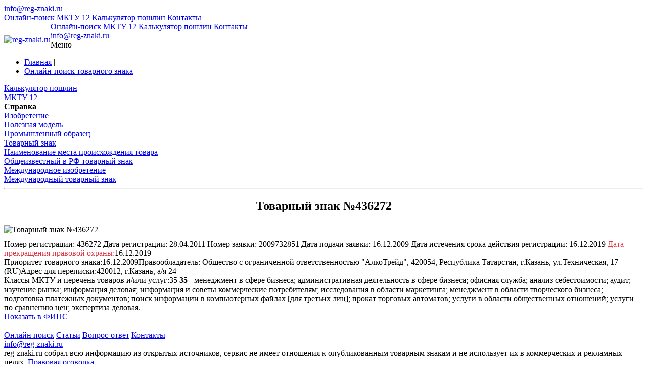

--- FILE ---
content_type: text/html; charset=UTF-8
request_url: https://reg-znaki.ru/trademarks/?action=details&uid=250016
body_size: 5804
content:
<!DOCTYPE html>
<head>
<meta http-equiv="X-UA-Compatible" content="IE=edge">
<title>Товарный знак №436272 (ОЗЁРА ОЗЕРА СИНИЕ) | Онлайн-поиск товарного знака | reg-znaki.ru</title>
<meta name="viewport" content="width=device-width, initial-scale=1, maximum-scale=1" />
<meta name="yandex-verification" content="7ad42ff6f8f44311" />


<meta http-equiv="Content-Type" content="text/html; charset=UTF-8" />
<meta name="robots" content="index, follow" />
<meta name="description" content="Подробная информация по товарному знаку 436272 (ОЗЁРА ОЗЕРА СИНИЕ)  — заявка, свидетельство, владелец, изображение, классы МКТУ | Рег-знаки.ру - бесплатный поиск онлайн по товарным знакам, зарегистрированных в РФ" />
<link href="/bitrix/js/ui/bootstrap4/css/bootstrap.css?1715671104182028" type="text/css"  rel="stylesheet" />
<link href="/local/components/varvar/tm.search/templates/.default/style.css?16457347598075" type="text/css"  rel="stylesheet" />
<link href="/bitrix/templates/main_responsive/components/bitrix/news.list/notest-list/style.css?1645308081294" type="text/css"  data-template-style="true"  rel="stylesheet" />
<link href="/bitrix/templates/main_responsive/template_styles.css?164573384764973" type="text/css"  data-template-style="true"  rel="stylesheet" />
<script>if(!window.BX)window.BX={};if(!window.BX.message)window.BX.message=function(mess){if(typeof mess==='object'){for(let i in mess) {BX.message[i]=mess[i];} return true;}};</script>
<script>(window.BX||top.BX).message({"JS_CORE_LOADING":"Загрузка...","JS_CORE_NO_DATA":"- Нет данных -","JS_CORE_WINDOW_CLOSE":"Закрыть","JS_CORE_WINDOW_EXPAND":"Развернуть","JS_CORE_WINDOW_NARROW":"Свернуть в окно","JS_CORE_WINDOW_SAVE":"Сохранить","JS_CORE_WINDOW_CANCEL":"Отменить","JS_CORE_WINDOW_CONTINUE":"Продолжить","JS_CORE_H":"ч","JS_CORE_M":"м","JS_CORE_S":"с","JSADM_AI_HIDE_EXTRA":"Скрыть лишние","JSADM_AI_ALL_NOTIF":"Показать все","JSADM_AUTH_REQ":"Требуется авторизация!","JS_CORE_WINDOW_AUTH":"Войти","JS_CORE_IMAGE_FULL":"Полный размер"});</script>

<script src="/bitrix/js/main/core/core.js?1742205512498479"></script>

<script>BX.Runtime.registerExtension({"name":"main.core","namespace":"BX","loaded":true});</script>
<script>BX.setJSList(["\/bitrix\/js\/main\/core\/core_ajax.js","\/bitrix\/js\/main\/core\/core_promise.js","\/bitrix\/js\/main\/polyfill\/promise\/js\/promise.js","\/bitrix\/js\/main\/loadext\/loadext.js","\/bitrix\/js\/main\/loadext\/extension.js","\/bitrix\/js\/main\/polyfill\/promise\/js\/promise.js","\/bitrix\/js\/main\/polyfill\/find\/js\/find.js","\/bitrix\/js\/main\/polyfill\/includes\/js\/includes.js","\/bitrix\/js\/main\/polyfill\/matches\/js\/matches.js","\/bitrix\/js\/ui\/polyfill\/closest\/js\/closest.js","\/bitrix\/js\/main\/polyfill\/fill\/main.polyfill.fill.js","\/bitrix\/js\/main\/polyfill\/find\/js\/find.js","\/bitrix\/js\/main\/polyfill\/matches\/js\/matches.js","\/bitrix\/js\/main\/polyfill\/core\/dist\/polyfill.bundle.js","\/bitrix\/js\/main\/core\/core.js","\/bitrix\/js\/main\/polyfill\/intersectionobserver\/js\/intersectionobserver.js","\/bitrix\/js\/main\/lazyload\/dist\/lazyload.bundle.js","\/bitrix\/js\/main\/polyfill\/core\/dist\/polyfill.bundle.js","\/bitrix\/js\/main\/parambag\/dist\/parambag.bundle.js"]);
</script>
<script>BX.Runtime.registerExtension({"name":"jquery3","namespace":"window","loaded":true});</script>
<script>BX.Runtime.registerExtension({"name":"ui.bootstrap4","namespace":"window","loaded":true});</script>
<script>(window.BX||top.BX).message({"LANGUAGE_ID":"ru","FORMAT_DATE":"DD.MM.YYYY","FORMAT_DATETIME":"DD.MM.YYYY HH:MI:SS","COOKIE_PREFIX":"BITRIX_SM","SERVER_TZ_OFFSET":"10800","UTF_MODE":"Y","SITE_ID":"s1","SITE_DIR":"\/","USER_ID":"","SERVER_TIME":1770109002,"USER_TZ_OFFSET":0,"USER_TZ_AUTO":"Y","bitrix_sessid":"e599fb24ca6da9fae01f104b841ce824"});</script>


<script src="/bitrix/js/main/jquery/jquery-3.6.0.min.js?171567514489501"></script>
<script src="/bitrix/js/ui/bootstrap4/js/bootstrap.js?1565176764123765"></script>


<script src="/bitrix/templates/main_responsive/js/main.js?16451405627190"></script>
<script src="/local/components/varvar/tm.search/templates/.default/script.js?17440356113155"></script>
<script>var _ba = _ba || []; _ba.push(["aid", "973b0c8c72587ddfa1bfabf8d95251be"]); _ba.push(["host", "reg-znaki.ru"]); (function() {var ba = document.createElement("script"); ba.type = "text/javascript"; ba.async = true;ba.src = (document.location.protocol == "https:" ? "https://" : "http://") + "bitrix.info/ba.js";var s = document.getElementsByTagName("script")[0];s.parentNode.insertBefore(ba, s);})();</script>





<!-- Yandex.RTB -->
<script data-skip-moving="true">window.yaContextCb=window.yaContextCb||[]</script>
<script src="https://yandex.ru/ads/system/context.js" data-skip-moving="true" async></script>


<!-- Yandex.Metrika counter -->
<script >
   (function(m,e,t,r,i,k,a){m[i]=m[i]||function(){(m[i].a=m[i].a||[]).push(arguments)};
   m[i].l=1*new Date();k=e.createElement(t),a=e.getElementsByTagName(t)[0],k.async=1,k.src=r,a.parentNode.insertBefore(k,a)})
   (window, document, "script", "https://mc.yandex.ru/metrika/tag.js", "ym");

   ym(87384840, "init", {
        clickmap:true,
        trackLinks:true,
        accurateTrackBounce:true,
        webvisor:true
   });
</script>
<!-- /Yandex.Metrika counter -->


<!-- Yandex.Metrika counter -->
<script >
   (function(m,e,t,r,i,k,a){m[i]=m[i]||function(){(m[i].a=m[i].a||[]).push(arguments)};
   m[i].l=1*new Date();
   for (var j = 0; j < document.scripts.length; j++) {if (document.scripts[j].src === r) { return; }}
   k=e.createElement(t),a=e.getElementsByTagName(t)[0],k.async=1,k.src=r,a.parentNode.insertBefore(k,a)})
   (window, document, "script", "https://mc.yandex.ru/metrika/tag.js", "ym");

   ym(55042858, "init", {
        clickmap:true,
        trackLinks:true,
        accurateTrackBounce:true,
        webvisor:true
   });
</script>
<noscript><div><img src="https://mc.yandex.ru/watch/55042858" style="position:absolute; left:-9999px;" alt="" /></div></noscript>
<!-- /Yandex.Metrika counter -->




<link rel="preload" href='https://fonts.googleapis.com/css?family=Roboto:400,300,500,700,900%7CRoboto+Slab:400,700&subset=latin,cyrillic&display=swap' as="font">



<link rel="shortcut icon" type="image/x-icon" href="/favicon.ico" />


<style>
.upbutton{
    display:none; 
    z-index:9999; 
    position:fixed; 

    bottom:20px; 
    padding: 3px 20px; 
    left:35%;
    border-radius:5px;
/*    background: #fc6454; */
    background:rgba(252, 100, 84, 0.5);
    color: #fff;
    font-size: 16px;
    text-decoration: underline;
}
.upbutton:hover{ 
    background:rgba(252, 100, 84,0.6); 
    color:#fff; 
    text-decoration:none;
}

.upbutton:before{ 
    content:"Наверх";
}


</style>


</head>

<body >
<!-- Yandex.Metrika counter -->
<noscript><div><img src="https://mc.yandex.ru/watch/87384840" style="position:absolute; left:-9999px;" alt="" /></div></noscript>
<!-- / Yandex.Metrika counter -->

	<div class="responsive-menu">
	    <div class="responsive-menu__phone">
	 	<a href="mailto:info@reg-znaki.ru">info@reg-znaki.ru</a>
	    </div>
	    <div class="responsive-menu__menu">
		<div class="close"></div>


					<a href="/trademarks/" title="Онлайн-поиск">Онлайн-поиск</a>
			<a href="/mktu/" title="МКТУ 12">МКТУ 12</a>
			<a href="/kalkulyator/" title="Калькулятор пошлин">Калькулятор пошлин</a>
			<a href="/kontakty/" title="Контакты">Контакты</a>
		    </div>
	</div>
	<header class="header">
	    <div class="container">

		<a href="/" title="reg-znaki.ru" style="margin-top: 26px;display: inline;float: left;" ><img loading="lazy" src="/bitrix/templates/main/img/logo.png" alt="reg-znaki.ru" title="reg-znaki.ru" width="50" height="50" style="margin-top: -5px;"></a>

		<nav class="main-nav pie" style="margin-left: 60px;">
		    <div class="pull-left text-left">
			
			<div class="header__main_menu">
			    			<a href="/trademarks/" title="Онлайн-поиск">Онлайн-поиск</a>
			<a href="/mktu/" title="МКТУ 12">МКТУ 12</a>
			<a href="/kalkulyator/" title="Калькулятор пошлин">Калькулятор пошлин</a>
			<a href="/kontakty/" title="Контакты">Контакты</a>
				</div>
		    </div>
		    <div class="pull-right text-right">
			<span class="mail"><span class="mail-icon"></span><a href="mailto:info@reg-znaki.ru">info@reg-znaki.ru</a>
</span>
			<div class="header__menu-trigger">
			    <span class="ico">
				<span></span><span></span><span></span>
			    </span>
			    <span class="txt">Меню</span>
			</div>

		    </div>
		</nav>
	    </div>
	</header>
	<div class="content">
	    		<div class="container">
				    <div class="bx_breadcrumbs"><ul><li><a href="/" title="Главная">Главная</a> |</li><li><a href="/trademarks/" title="Онлайн-поиск товарного знака">Онлайн-поиск товарного знака</a></li></ul></div>		
		
<aside class="aside-col">

			    <nav class="aside-nav">
<div class="a-n-wrap pie">
		        <div class="nav-item">
		    <a href="/kalkulyator/" title="Калькулятор пошлин">Калькулятор пошлин</a>
		</div>
		        <div class="nav-item">
		    <a href="/mktu/" title="МКТУ 12">МКТУ 12</a>
		</div>
	</div>
</nav>






				 <div id="comp_61f1ae00c2a38fadeab8102ad6e160f4"><nav class="aside-nav">
<div class="a-n-wrap pie">
<div class="block__title">
    <b> <span class="inn">Справка</span></b>
</div>
        <div class="nav-item">
		<a href="/izobretenie/" title="Изобретение">Изобретение</a>
	</div>
        <div class="nav-item">
		<a href="/poleznaya-model/" title="Полезная модель">Полезная модель</a>
	</div>
        <div class="nav-item">
		<a href="/promyshlennyy-obrazets/" title="Промышленный образец">Промышленный образец</a>
	</div>
        <div class="nav-item">
		<a href="/tovarnyy-znak/" title="Товарный знак">Товарный знак</a>
	</div>
        <div class="nav-item">
		<a href="/naimenovanie-mesta-proiskhozhdeniya-tovara/" title="Наименование места происхождения товара">Наименование места происхождения товара</a>
	</div>
        <div class="nav-item">
		<a href="/obshcheizvestnyy-v-RF-tovarnyy-znak/" title="Общеизвестный в РФ товарный знак">Общеизвестный в РФ товарный знак</a>
	</div>
        <div class="nav-item">
		<a href="/mezhdunarodnoe-izobretenie/" title="Международное изобретение">Международное изобретение</a>
	</div>
        <div class="nav-item">
		<a href="/mezhdunarodnyy-tovarnyy-znak/" title="Международный товарный знак">Международный товарный знак</a>
	</div>
</div>
</nav>
</div>

	
<hr/>
<div class="aside-nav">
 <div class="a-n-wrap pie">
<!-- Yandex.RTB R-A-1500053-2 -->
<div id="yandex_rtb_R-A-1500053-2"></div>
<script>window.yaContextCb.push(()=>{
  Ya.Context.AdvManager.render({
    renderTo: 'yandex_rtb_R-A-1500053-2',
    blockId: 'R-A-1500053-2'
  })
})</script>
 </div>
</div>
</aside>
		    <article class="content-col">
			
			    


<div itemscope itemtype="http://schema.org/ImageObject">
    <h1 itemprop="name" style="font-family: initial;text-align: center;">Товарный знак №436272</h1>
    <div class="row top-border" style="padding-top:5px;">
        <div class="col" style="padding-bottom:5px;">

	    <img class="img-fluid mx-auto d-block" itemprop="contentUrl" src="https://reg-znaki.ru/images2/400000/430000/436000/436272_s.jpg" alt="Товарный знак №436272" > 
	    <meta itemprop="description" content="Товарный знак №436272">
	</div>
    </div> 
</div>
    <div class="row top-border" style="padding-top:5px;">
	<div class="col right-border">
	    <span class="reslabel">Номер регистрации:</span>
		<span class="resvalue">436272</span>

	    <span class="reslabel">Дата регистрации:</span>
	    <span class="resvalue">28.04.2011</span>

	    <span class="reslabel">Номер заявки:</span>
	    <span class="resvalue">2009732851 </span>

	    <span class="reslabel">Дата подачи заявки:</span>
	    <span class="resvalue">16.12.2009 </span>

	    <span class="reslabel">Дата истечения срока действия регистрации:</span>
	    <span class="resvalue">16.12.2019 </span><span class="reslabel" style="color: #dc3545;">Дата прекращения правовой охраны:</span><span class="resvalue">16.12.2019</span>	</div>

	<div class="col"><span class="reslabel">Приоритет товарного знака:</span><span class="resvalue">16.12.2009</span><span class="reslabel">Правообладатель:</span>
    	    <span class="resvalue">Общество с ограниченной ответственностью "АлкоТрейд", 420054, Республика Татарстан, г.Казань, ул.Техническая, 17 (RU)</span><span class="reslabel">Адрес для переписки:</span><span class="resvalue">420012, г.Казань, а/я 24 </span>
        </div>
    </div><div class="row"><div class="col-sm-12">
	    <span class="reslabel">Классы МКТУ и перечень товаров и/или услуг:</span><span class="resvalue">35 </span><span class="resmktu"><b>35</b> - менеджмент в сфере бизнеса; административная деятельность в сфере бизнеса; офисная служба; анализ себестоимости; аудит; изучение рынка; информация деловая; информация и советы коммерческие потребителям; исследования в области маркетинга; менеджмент в области творческого бизнеса; подготовка платежных документов; поиск информации в компьютерных файлах [для третьих лиц]; прокат торговых автоматов; услуги в области общественных отношений; услуги по сравнению цен; экспертиза деловая.</span></div></div><div class="row"><a href="http://www1.fips.ru/fips_servl/fips_servlet?DB=RUTM&amp;DocNumber=436272" target="_blank" rel="nofollow" class="btn btn-danger btn-lg btn-block">Показать в ФИПС</a></div><br /><div class="row aside-nav"><div class="a-n-wrap pie">
<!-- Yandex.RTB R-A-1500053-1 -->
<div id="yandex_rtb_R-A-1500053-1"></div>
<script>window.yaContextCb.push(()=>{
  Ya.Context.AdvManager.render({
    renderTo: "yandex_rtb_R-A-1500053-1",
    blockId: "R-A-1500053-1"
  })
})</script></div></div>									</div>
				</div>
		<footer class="footer">
			<div class="container">
				<div class="top-f">
						<nav class="foot-nav d-none d-sm-block">
					<a href="/trademarks/" title="Онлайн поиск">Онлайн поиск</a>
					<a href="/stati/" title="Статьи">Статьи</a>
					<a href="/chavo/" title="Вопрос-ответ">Вопрос-ответ</a>
					<a href="/kontakty/" title="Контакты">Контакты</a>
			</nav>
					<div class="mail text-sm-center" style="margin-right: 0;">
						<a href="mailto:info@reg-znaki.ru">info@reg-znaki.ru</a>
					</div>
					<div class="clear"></div>
				</div>
<div class="disclaimer">reg-znaki.ru собрал всю информацию из открытых источников, сервис не имеет отношения к опубликованным товарным знакам и не использует их в коммерческих и рекламных целях. <a href="/pravovaya-ogovorka/" title="Правовая оговорка">Правовая оговорка</a></div>
				<div class="bottom-f">
					<div class="pull-left">
						<div class="copy-txt">© 2014-2026 reg-znaki.ru | Все права защищены</div>
					</div>
					<div class="pull-right copyright">
					</div>
					<div class="clear"></div>
				</div>
			</div>
		</footer>

<div class="upbutton"></div>


<script>
    $(window).scroll(function() {
        if ($(this).scrollTop() > 400) {
            if ($('.upbutton').is(':hidden')) {
                $('.upbutton').css({opacity : 1}).fadeIn('slow');
            }
        } else { $('.upbutton').stop(true, false).fadeOut('fast'); }
    });
    $('.upbutton').click(function() {
        $('html, body').stop().animate({scrollTop : 0}, 300);
    });
</script>

	</body>
</html>